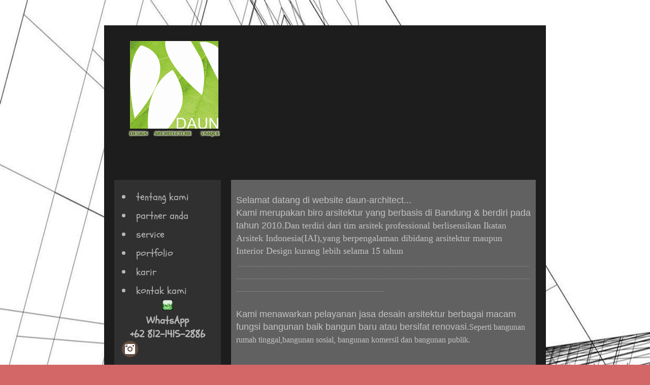

--- FILE ---
content_type: text/html; charset=UTF-8
request_url: https://www.daun-architect.com/2018/02/daun-architect-adalah-biro-konsultan_28.html
body_size: 9518
content:
<!DOCTYPE html>
<html class='v2' dir='ltr' xmlns='http://www.w3.org/1999/xhtml' xmlns:b='http://www.google.com/2005/gml/b' xmlns:data='http://www.google.com/2005/gml/data' xmlns:expr='http://www.google.com/2005/gml/expr'>
<head>
<link href='https://www.blogger.com/static/v1/widgets/335934321-css_bundle_v2.css' rel='stylesheet' type='text/css'/>
<script src='https://apis.google.com/js/plusone.js' type='text/javascript'>
  {lang: 'id'}
</script>
<meta content='IE=EmulateIE7' http-equiv='X-UA-Compatible'/>
<meta content='width=1100' name='viewport'/>
<meta content='text/html; charset=UTF-8' http-equiv='Content-Type'/>
<meta content='blogger' name='generator'/>
<link href='https://www.daun-architect.com/favicon.ico' rel='icon' type='image/x-icon'/>
<link href='https://www.daun-architect.com/2018/02/daun-architect-adalah-biro-konsultan_28.html' rel='canonical'/>
<link rel="alternate" type="application/atom+xml" title="arsitek bandung - Atom" href="https://www.daun-architect.com/feeds/posts/default" />
<link rel="alternate" type="application/rss+xml" title="arsitek bandung - RSS" href="https://www.daun-architect.com/feeds/posts/default?alt=rss" />
<link rel="service.post" type="application/atom+xml" title="arsitek bandung - Atom" href="https://www.blogger.com/feeds/1320226261915030171/posts/default" />

<link rel="alternate" type="application/atom+xml" title="arsitek bandung - Atom" href="https://www.daun-architect.com/feeds/3972849910918695583/comments/default" />
<!--Can't find substitution for tag [blog.ieCssRetrofitLinks]-->
<meta content='https://www.daun-architect.com/2018/02/daun-architect-adalah-biro-konsultan_28.html' property='og:url'/>
<meta content='arsitek bandung' property='og:title'/>
<meta content='Arsitek Bandung,Jasa arsitek Bandung,spesialis desain rumah mungil dan desain renovasi.Harga mulai Rp.35 ribu/m2 - hubungi  0812-1415-2886' property='og:description'/>
<title>arsitek bandung</title>
<meta content='arsitek bandung ' name='description'/>
<meta content='Jasa Arsitek Bandung,Arsitek bandung,Arsitek Renovasi Bandung,Arsitek bandung Murah,Arsitek Murah Bandung' name='keywords'/>
<meta content='INDEX, FOLLOW' name='ROBOTS'/>
<meta content='Arsitek Bandung' name='author'/>
<style type='text/css'>@font-face{font-family:'Luckiest Guy';font-style:normal;font-weight:400;font-display:swap;src:url(//fonts.gstatic.com/s/luckiestguy/v25/_gP_1RrxsjcxVyin9l9n_j2hQ952ijl7aSqP.woff2)format('woff2');unicode-range:U+0100-02BA,U+02BD-02C5,U+02C7-02CC,U+02CE-02D7,U+02DD-02FF,U+0304,U+0308,U+0329,U+1D00-1DBF,U+1E00-1E9F,U+1EF2-1EFF,U+2020,U+20A0-20AB,U+20AD-20C0,U+2113,U+2C60-2C7F,U+A720-A7FF;}@font-face{font-family:'Luckiest Guy';font-style:normal;font-weight:400;font-display:swap;src:url(//fonts.gstatic.com/s/luckiestguy/v25/_gP_1RrxsjcxVyin9l9n_j2hTd52ijl7aQ.woff2)format('woff2');unicode-range:U+0000-00FF,U+0131,U+0152-0153,U+02BB-02BC,U+02C6,U+02DA,U+02DC,U+0304,U+0308,U+0329,U+2000-206F,U+20AC,U+2122,U+2191,U+2193,U+2212,U+2215,U+FEFF,U+FFFD;}@font-face{font-family:'Schoolbell';font-style:normal;font-weight:400;font-display:swap;src:url(//fonts.gstatic.com/s/schoolbell/v18/92zQtBZWOrcgoe-fgnJIZxUa60ZpbiU.woff2)format('woff2');unicode-range:U+0000-00FF,U+0131,U+0152-0153,U+02BB-02BC,U+02C6,U+02DA,U+02DC,U+0304,U+0308,U+0329,U+2000-206F,U+20AC,U+2122,U+2191,U+2193,U+2212,U+2215,U+FEFF,U+FFFD;}</style>
<style id='page-skin-1' type='text/css'><!--
/*
-----------------------------------------------
Blogger Template Style
Name:     Travel
Designer: Sookhee Lee
URL:      www.plyfly.net
----------------------------------------------- */
/* Variable definitions
====================
<Variable name="keycolor" description="Main Color" type="color" default="#539bcd"/>
<Group description="Page Text" selector="body">
<Variable name="body.font" description="Font" type="font"
default="normal normal 13px 'Trebuchet MS',Trebuchet,sans-serif"/>
<Variable name="body.text.color" description="Text Color" type="color" default="#bbbbbb"/>
</Group>
<Group description="Backgrounds" selector=".body-fauxcolumns-outer">
<Variable name="body.background.color" description="Outer Background" type="color" default="#539bcd"/>
<Variable name="content.background.color" description="Main Background" type="color" default="transparent"/>
</Group>
<Group description="Links" selector=".main-outer">
<Variable name="link.color" description="Link Color" type="color" default="#ff9900"/>
<Variable name="link.visited.color" description="Visited Color" type="color" default="#b87209"/>
<Variable name="link.hover.color" description="Hover Color" type="color" default="#ff9900"/>
</Group>
<Group description="Blog Title" selector=".header h1">
<Variable name="header.font" description="Font" type="font"
default="normal normal 60px 'Trebuchet MS',Trebuchet,sans-serif"/>
<Variable name="header.text.color" description="Text Color" type="color" default="#ffffff" />
</Group>
<Group description="Blog Description" selector=".header .description">
<Variable name="description.text.color" description="Description Color" type="color"
default="#c3c3c3" />
</Group>
<Group description="Tabs Text" selector=".tabs-inner .widget li a">
<Variable name="tabs.font" description="Font" type="font"
default="normal bold 16px 'Trebuchet MS',Trebuchet,sans-serif"/>
<Variable name="tabs.text.color" description="Text Color" type="color" default="#ffffff"/>
<Variable name="tabs.selected.text.color" description="Selected Color" type="color" default="#ffffff"/>
</Group>
<Group description="Tabs Background" selector=".tabs-outer .PageList">
<Variable name="tabs.background.color" description="Background Color" type="color" default="transparent"/>
<Variable name="tabs.selected.background.color" description="Selected Color" type="color" default="transparent"/>
</Group>
<Group description="Date Header" selector=".main-inner h2.date-header">
<Variable name="date.font" description="Font" type="font"
default="normal normal 14px 'Trebuchet MS',Trebuchet,sans-serif"/>
<Variable name="date.text.color" description="Text Color" type="color" default="#c3c3c3"/>
</Group>
<Group description="Post Title" selector="h3.post-title a">
<Variable name="post.title.font" description="Font" type="font"
default="normal bold 20px 'Trebuchet MS',Trebuchet,sans-serif"/>
<Variable name="post.title.text.color" description="Text Color" type="color"
default="#ffffff"/>
</Group>
<Group description="Post Background" selector=".column-center-inner">
<Variable name="post.background.color" description="Background Color" type="color"
default="transparent"/>
<Variable name="post.background.url" description="Post Background URL" type="url" default="none"/>
</Group>
<Group description="Gadget Title Color" selector="h2">
<Variable name="widget.title.font" description="Font" type="font"
default="normal bold 14px 'Trebuchet MS',Trebuchet,sans-serif"/>
<Variable name="widget.title.text.color" description="Title Color" type="color" default="#ffffff"/>
</Group>
<Group description="Gadget Text" selector=".footer-inner .widget, .sidebar .widget">
<Variable name="widget.font" description="Font" type="font"
default="normal normal 18px 'Trebuchet MS',Trebuchet,sans-serif"/>
<Variable name="widget.text.color" description="Text Color" type="color" default="#c3c3c3"/>
</Group>
<Group description="Gadget Links" selector=".sidebar .widget">
<Variable name="widget.link.color" description="Link Color" type="color" default="#c3c3c3"/>
<Variable name="widget.link.visited.color" description="Visited Color" type="color" default="#0bbee8"/>
<Variable name="widget.alternate.text.color" description="Alternate Color" type="color" default="#ffffff"/>
</Group>
<Group description="Sidebar Background" selector=".column-left-inner .column-right-inner">
<Variable name="widget.outer.background.color" description="Background Color" type="color" default="transparent" />
<Variable name="widget.border.bevel.color" description="Bevel Color" type="color" default="transparent" />
</Group>
<Variable name="body.background" description="Body Background" type="background"
color="#d36767" default="$(color) none repeat-x scroll top center"/>
<Variable name="content.background" description="Content Background" type="background"
color="#616161" default="$(color) none repeat scroll top center"/>
<Variable name="comments.background" description="Comments Background" type="background"
default="#cccccc none repeat scroll top center"/>
<Variable name="content.imageBorder.top.space" description="Content Image Border Top Space" type="length" default="0" min="0" max="100px"/>
<Variable name="content.imageBorder.top" description="Content Image Border Top" type="url" default="none"/>
<Variable name="content.margin" description="Content Margin Top" type="length" default="20px" min="0" max="100px"/>
<Variable name="content.padding" description="Content Padding" type="length" default="20px" min="0" max="100px"/>
<Variable name="content.posts.padding" description="Posts Content Padding" type="length" default="10px" min="0" max="100px"/>
<Variable name="tabs.background.gradient" description="Tabs Background Gradient" type="url"
default="url(https://resources.blogblog.com/blogblog/data/1kt/travel/bg_black_50.png)"/>
<Variable name="tabs.selected.background.gradient" description="Tabs Selected Background Gradient" type="url"
default="url(https://resources.blogblog.com/blogblog/data/1kt/travel/bg_black_50.png)"/>
<Variable name="widget.outer.background.gradient" description="Sidebar Gradient" type="url"
default="url(https://resources.blogblog.com/blogblog/data/1kt/travel/bg_black_50.png)"/>
<Variable name="footer.background.gradient" description="Footer Background Gradient" type="url" default="none"/>
<Variable name="mobile.background.overlay" description="Mobile Background Overlay" type="string"
default="transparent none repeat scroll top left"/>
<Variable name="mobile.button.color" description="Mobile Button Color" type="color" default="#ffffff" />
<Variable name="startSide" description="Side where text starts in blog language" type="automatic" default="left"/>
<Variable name="endSide" description="Side where text ends in blog language" type="automatic" default="right"/>
*/
/* Content
----------------------------------------------- */
body {
font: normal normal 18px 'Trebuchet MS',Trebuchet,sans-serif;
color: #c3c3c3;
background: #d36767 url(https://blogger.googleusercontent.com/img/a/AVvXsEhNFP_OSw5ZkSnfhvRnpQLLqnN4FpMNm6tCq9_oTT4xMZRK4C3dglzuS4R2mb0KAKVs_JSRXo9ho-Hx3LzmFOHwZVbB0472xyNOR5MyNlshch6FgEoR1DhzjkkPkgWOFB0nuZAc4ZjPTctAUN7Sa-ev3A-AtAMGdOiciFh82R02kcpPf7TsdLkuyNpo_g=s1600) repeat scroll top left;
}
html body .region-inner {
min-width: 0;
max-width: 100%;
width: auto;
}
a:link {
text-decoration:none;
color: #20d4ff;
}
a:visited {
text-decoration:none;
color: #0bbee8;
}
a:hover {
text-decoration:underline;
color: #20d4ff;
}
.content-outer .content-cap-top {
height: 0;
background: transparent none repeat-x scroll top center;
}
.content-outer {
margin: 0 auto;
padding-top: 20px;
}
.content-inner {
background: transparent url(//blogblog.com/1kt/travel/bg_black_70.png) repeat scroll top left;
background-position: left -0;
background-color: #616161;
padding: 20px;
}
.main-inner .date-outer {
margin-bottom: 2em;
}
/* Header
----------------------------------------------- */
.header-inner .Header .titlewrapper,
.header-inner .Header .descriptionwrapper {
padding-left: 10px;
padding-right: 10px;
}
.Header h1 {
font: normal bold 30px Luckiest Guy;
color: #ffffff;
}
.Header h1 a {
color: #ffffff;
}
.Header .description {
font-size: 130%;
}
/* Tabs
----------------------------------------------- */
.tabs-inner {
margin: 1em 0 0;
padding: 0;
}
.tabs-inner .section {
margin: 0;
}
.tabs-inner .widget ul {
padding: 0;
background: #616161 url(//www.blogblog.com/1kt/travel/bg_black_50.png) repeat scroll top center;
}
.tabs-inner .widget li {
border: none;
}
.tabs-inner .widget li a {
display: inline-block;
padding: 1em 1.5em;
color: #ffffff;
font: normal bold 16px 'Trebuchet MS',Trebuchet,sans-serif;
}
.tabs-inner .widget li.selected a,
.tabs-inner .widget li a:hover {
position: relative;
z-index: 1;
background: #616161 url(//www.blogblog.com/1kt/travel/bg_black_50.png) repeat scroll top center;
color: #ffffff;
}
/* Headings
----------------------------------------------- */
h2 {
font: normal bold 14px 'Trebuchet MS',Trebuchet,sans-serif;
color: #ffffff;
}
.main-inner h2.date-header {
font: normal normal 14px 'Trebuchet MS',Trebuchet,sans-serif;
color: #b9b9b9;
}
.footer-inner .widget h2,
.sidebar .widget h2 {
padding-bottom: .5em;
}
/* Main
----------------------------------------------- */
.main-inner {
padding: 20px 0;
}
.main-inner .column-center-inner {
padding: 10px 0;
}
.main-inner .column-center-inner .section {
margin: 0 10px;
}
.main-inner .column-right-inner {
margin-left: 20px;
}
.main-inner .fauxcolumn-right-outer .fauxcolumn-inner {
margin-left: 20px;
background: #616161 url(//www.blogblog.com/1kt/travel/bg_black_50.png) repeat scroll top left;
}
.main-inner .column-left-inner {
margin-right: 20px;
}
.main-inner .fauxcolumn-left-outer .fauxcolumn-inner {
margin-right: 20px;
background: #616161 url(//www.blogblog.com/1kt/travel/bg_black_50.png) repeat scroll top left;
}
.main-inner .column-left-inner,
.main-inner .column-right-inner {
padding: 15px 0;
}
/* Posts
----------------------------------------------- */
h3.post-title {
margin-top: 20px;
}
h3.post-title a {
font: normal bold 20px 'Trebuchet MS',Trebuchet,sans-serif;
color: #ffffff;
}
h3.post-title a:hover {
text-decoration: underline;
}
.main-inner .column-center-outer {
background: #616161 none repeat scroll top left;
_background-image: none;
}
.post-body {
line-height: 1.4;
position: relative;
}
.post-header {
margin: 0 0 1em;
line-height: 1.6;
}
.post-footer {
margin: .5em 0;
line-height: 1.6;
}
#blog-pager {
font-size: 140%;
}
#comments {
background: transparent url(//blogblog.com/1kt/travel/bg_black_50.png) repeat scroll top center;
padding: 15px;
}
#comments .comment-author {
padding-top: 1.5em;
}
#comments h4,
#comments .comment-author a,
#comments .comment-timestamp a {
color: #ffffff;
}
#comments .comment-author:first-child {
padding-top: 0;
border-top: none;
}
.avatar-image-container {
margin: .2em 0 0;
}
/* Comments
----------------------------------------------- */
#comments a {
color: #ffffff;
}
.comments .comments-content .icon.blog-author {
background-repeat: no-repeat;
background-image: url([data-uri]);
}
.comments .comments-content .loadmore a {
border-top: 1px solid #ffffff;
border-bottom: 1px solid #ffffff;
}
.comments .comment-thread.inline-thread {
background: #616161;
}
.comments .continue {
border-top: 2px solid #ffffff;
}
/* Widgets
----------------------------------------------- */
.sidebar .widget {
border-bottom: 2px solid #616161;
padding-bottom: 10px;
margin: 10px 0;
}
.sidebar .widget:first-child {
margin-top: 0;
}
.sidebar .widget:last-child {
border-bottom: none;
margin-bottom: 0;
padding-bottom: 0;
}
.footer-inner .widget,
.sidebar .widget {
font: normal normal 20px Schoolbell;
color: #b9b9b9;
}
.sidebar .widget a:link {
color: #b9b9b9;
text-decoration: none;
}
.sidebar .widget a:visited {
color: #0852aa;
}
.sidebar .widget a:hover {
color: #b9b9b9;
text-decoration: underline;
}
.footer-inner .widget a:link {
color: #20d4ff;
text-decoration: none;
}
.footer-inner .widget a:visited {
color: #0bbee8;
}
.footer-inner .widget a:hover {
color: #20d4ff;
text-decoration: underline;
}
.widget .zippy {
color: #ffffff;
}
.footer-inner {
background: transparent none repeat scroll top center;
}
/* Mobile
----------------------------------------------- */
body.mobile  {
background-size: 100% auto;
}
body.mobile .AdSense {
margin: 0 -10px;
}
.mobile .body-fauxcolumn-outer {
background: transparent none repeat scroll top left;
}
.mobile .footer-inner .widget a:link {
color: #b9b9b9;
text-decoration: none;
}
.mobile .footer-inner .widget a:visited {
color: #0852aa;
}
.mobile-post-outer a {
color: #ffffff;
}
.mobile-link-button {
background-color: #20d4ff;
}
.mobile-link-button a:link, .mobile-link-button a:visited {
color: #ffffff;
}
.mobile-index-contents {
color: #c3c3c3;
}
.mobile .tabs-inner .PageList .widget-content {
background: #616161 url(//www.blogblog.com/1kt/travel/bg_black_50.png) repeat scroll top center;
color: #ffffff;
}
.mobile .tabs-inner .PageList .widget-content .pagelist-arrow {
border-left: 1px solid #ffffff;
}
#Attribution1 {
height:0px;
visibility:hidden;
display:none
}
.feed-links{
display:none;
}
#navbar-iframe {
height:0px;
visibility:hidden;
display:none
}
.glossymenu, .glossymenu li ul{
list-style-type: none;
margin: 0;
padding: 0;
width: 185px; /*WIDTH OF MAIN MENU ITEMS*/
border: 1px solid black;
}
.glossymenu li{
position: relative;
}
.glossymenu li a{
background: white url('https://lh3.googleusercontent.com/blogger_img_proxy/AEn0k_sxrA-JNOINTmBnrkA2DswfqI_30Rzbx-8Il17F9YQ8_ATBAA_LTq8iiHaOSbPDAHu90A-tpoSa2e7GbEv3yRpW2wnR_L_39GEOl6QZ2dIlim6JKfOdQi5iIAvXpeCq=s0-d') repeat-x bottom left;
font: bold 12px Verdana, Helvetica, sans-serif;
color: white;
display: block;
width: auto;
padding: 5px 0;
padding-left: 10px;
text-decoration: none;
}
.glossymenu li ul{
position: absolute;
width: 190px;
left: 0;
top: 0;
display: none;
}
.glossymenu li ul li{
float: left;
}
.glossymenu li ul a{
width: 180px;
}
.glossymenu li a:visited, .glossymenu li a:active{
color: white;
}
.glossymenu li a:hover{
background-image: url('https://lh3.googleusercontent.com/blogger_img_proxy/AEn0k_vtkSTEIzqDrtnhNXnuAUoj6AwXf3Hfb2tvcJs3cuhKUlH_r2Q2QQSnTgJVfv-zw5I9jF014pbCD8Lude_eJeQVj2UjTzDahmgClLDH6VojmtctLBwYIYej4dutSEOh=s0-d');
}
* html .glossymenu li { float: left; height: 1%; }
* html .glossymenu li a { height: 1%; }
** Ketrangan
--></style>
<style id='template-skin-1' type='text/css'><!--
body {
min-width: 870px;
}
.content-outer, .content-fauxcolumn-outer, .region-inner {
min-width: 870px;
max-width: 870px;
_width: 870px;
}
.main-inner .columns {
padding-left: 230px;
padding-right: 0px;
}
.main-inner .fauxcolumn-center-outer {
left: 230px;
right: 0px;
/* IE6 does not respect left and right together */
_width: expression(this.parentNode.offsetWidth -
parseInt("230px") -
parseInt("0px") + 'px');
}
.main-inner .fauxcolumn-left-outer {
width: 230px;
}
.main-inner .fauxcolumn-right-outer {
width: 0px;
}
.main-inner .column-left-outer {
width: 230px;
right: 100%;
margin-left: -230px;
}
.main-inner .column-right-outer {
width: 0px;
margin-right: -0px;
}
#layout {
min-width: 0;
}
#layout .content-outer {
min-width: 0;
width: 800px;
}
#layout .region-inner {
min-width: 0;
width: auto;
}
--></style>
<link href='https://www.blogger.com/dyn-css/authorization.css?targetBlogID=1320226261915030171&amp;zx=16c55182-fbf1-4fa7-a3fd-c80553d32907' media='none' onload='if(media!=&#39;all&#39;)media=&#39;all&#39;' rel='stylesheet'/><noscript><link href='https://www.blogger.com/dyn-css/authorization.css?targetBlogID=1320226261915030171&amp;zx=16c55182-fbf1-4fa7-a3fd-c80553d32907' rel='stylesheet'/></noscript>
<meta name='google-adsense-platform-account' content='ca-host-pub-1556223355139109'/>
<meta name='google-adsense-platform-domain' content='blogspot.com'/>

</head>
<body class='loading'>
<div class='navbar no-items section' id='navbar'>
</div>
<div class='body-fauxcolumns'>
<div class='fauxcolumn-outer body-fauxcolumn-outer'>
<div class='cap-top'>
<div class='cap-left'></div>
<div class='cap-right'></div>
</div>
<div class='fauxborder-left'>
<div class='fauxborder-right'></div>
<div class='fauxcolumn-inner'>
</div>
</div>
<div class='cap-bottom'>
<div class='cap-left'></div>
<div class='cap-right'></div>
</div>
</div>
</div>
<div class='content'>
<div class='content-fauxcolumns'>
<div class='fauxcolumn-outer content-fauxcolumn-outer'>
<div class='cap-top'>
<div class='cap-left'></div>
<div class='cap-right'></div>
</div>
<div class='fauxborder-left'>
<div class='fauxborder-right'></div>
<div class='fauxcolumn-inner'>
</div>
</div>
<div class='cap-bottom'>
<div class='cap-left'></div>
<div class='cap-right'></div>
</div>
</div>
</div>
<div class='content-outer'>
<div class='content-cap-top cap-top'>
<div class='cap-left'></div>
<div class='cap-right'></div>
</div>
<div class='fauxborder-left content-fauxborder-left'>
<div class='fauxborder-right content-fauxborder-right'></div>
<div class='content-inner'>
<header>
<div class='header-outer'>
<div class='header-cap-top cap-top'>
<div class='cap-left'></div>
<div class='cap-right'></div>
</div>
<div class='fauxborder-left header-fauxborder-left'>
<div class='fauxborder-right header-fauxborder-right'></div>
<div class='region-inner header-inner'>
<div class='header section' id='header'><div class='widget Header' data-version='1' id='Header1'>
<div id='header-inner'>
<a href='https://www.daun-architect.com/' style='display: block'>
<img alt='arsitek bandung' height='208px; ' id='Header1_headerimg' src='https://blogger.googleusercontent.com/img/b/R29vZ2xl/AVvXsEj1LE9VX19OKPkUsb5UU-zK7VjDsyvEPBoGFpP_NhAs2fk76-qdMDkQocJN4lEYC_A0s4B63nE1pCA66Tv3YXm67F11zKNv4P-273_NZqwdoXOpz-nqaxcxqlG0BLpkmrmzJnGPhZ0qJrAA/s1318/tes2.png' style='display: block' width='1318px; '/>
</a>
</div>
</div></div>
</div>
</div>
<div class='header-cap-bottom cap-bottom'>
<div class='cap-left'></div>
<div class='cap-right'></div>
</div>
</div>
</header>
<div class='tabs-outer'>
<div class='tabs-cap-top cap-top'>
<div class='cap-left'></div>
<div class='cap-right'></div>
</div>
<div class='fauxborder-left tabs-fauxborder-left'>
<div class='fauxborder-right tabs-fauxborder-right'></div>
<div class='region-inner tabs-inner'>
<div class='tabs section' id='crosscol'><div class='widget HTML' data-version='1' id='HTML1'>
<div class='widget-content'>
<span =""   style="font-family:&quot;;font-size:10;"><marquee behavior="alternate" style="color: rgb(192 , 192 , 192); font-weight: bold;"><marquee scrollamount="2">daun-architect "DESIGN   ARCHITECTURE UNIQUE"</marquee></marquee></span>
</div>
<div class='clear'></div>
</div></div>
<div class='tabs no-items section' id='crosscol-overflow'></div>
</div>
</div>
<div class='tabs-cap-bottom cap-bottom'>
<div class='cap-left'></div>
<div class='cap-right'></div>
</div>
</div>
<div class='main-outer'>
<div class='main-cap-top cap-top'>
<div class='cap-left'></div>
<div class='cap-right'></div>
</div>
<div class='fauxborder-left main-fauxborder-left'>
<div class='fauxborder-right main-fauxborder-right'></div>
<div class='region-inner main-inner'>
<div class='columns fauxcolumns'>
<div class='fauxcolumn-outer fauxcolumn-center-outer'>
<div class='cap-top'>
<div class='cap-left'></div>
<div class='cap-right'></div>
</div>
<div class='fauxborder-left'>
<div class='fauxborder-right'></div>
<div class='fauxcolumn-inner'>
</div>
</div>
<div class='cap-bottom'>
<div class='cap-left'></div>
<div class='cap-right'></div>
</div>
</div>
<div class='fauxcolumn-outer fauxcolumn-left-outer'>
<div class='cap-top'>
<div class='cap-left'></div>
<div class='cap-right'></div>
</div>
<div class='fauxborder-left'>
<div class='fauxborder-right'></div>
<div class='fauxcolumn-inner'>
</div>
</div>
<div class='cap-bottom'>
<div class='cap-left'></div>
<div class='cap-right'></div>
</div>
</div>
<div class='fauxcolumn-outer fauxcolumn-right-outer'>
<div class='cap-top'>
<div class='cap-left'></div>
<div class='cap-right'></div>
</div>
<div class='fauxborder-left'>
<div class='fauxborder-right'></div>
<div class='fauxcolumn-inner'>
</div>
</div>
<div class='cap-bottom'>
<div class='cap-left'></div>
<div class='cap-right'></div>
</div>
</div>
<!-- corrects IE6 width calculation -->
<div class='columns-inner'>
<div class='column-center-outer'>
<div class='column-center-inner'>
<div class='main section' id='main'><div class='widget Blog' data-version='1' id='Blog1'>
<div class='blog-posts hfeed'>

          <div class="date-outer">
        

          <div class="date-posts">
        
<div class='post-outer'>
<div class='post hentry'>
<a name='3972849910918695583'></a>
<div class='post-header'>
<div class='post-header-line-1'></div>
</div>
<div class='post-body entry-content' id='post-body-3972849910918695583'>
<div>Selamat datang di website daun-architect...<br />
Kami merupakan biro arsitektur yang berbasis di Bandung &amp; berdiri pada tahun 2010.<span style="line-height: 107%;"><span style="font-family: times;">Dan terdiri dari tim arsitek professional berlisensikan Ikatan Arsitek
Indonesia(IAI),yang berpengalaman dibidang arsitektur maupun Interior Design
kurang lebih selama 15 tahun</span></span><br />
&nbsp;<span style="font-size: xx-small;">.................................................................................................................................................................................................................................................................................................................................................................................................................................................................................................</span><br />
<br />
Kami menawarkan pelayanan jasa desain arsitektur berbagai macam fungsi bangunan baik bangun baru atau bersifat renovasi.<span style="font-size: 12pt; text-align: justify;"><span style="font-family: times;">Seperti bangunan rumah
tinggal,bangunan sosial, bangunan komersil dan bangunan publik.</span></span><p class="MsoNormal" style="line-height: normal; margin-bottom: 0cm; text-align: justify;"><span face="Arial, sans-serif" style="font-size: 12pt;"><o:p></o:p></span></p>
<br />
Desain Arsitektur UNiquee<br />
<br />
Merupakan tagline kami yang juga merupakan kepanjangan dari DAUN. Nilai Lebih yang kami tawarkan,yaitu kami terus berusaha untuk memberikan pelayanan terbaik kepada klien kami,kami berusaha memberikan konsep yang baik dan memiliki nilai Unik.Unik namun tetap mempertimbangkan sisi budget,keindahan/estetika,kenyamanan serta ramah terhadap lingkungan.</div>
<div style='clear: both;'></div>
</div>
<div class='post-footer'>
<div class='post-footer-line post-footer-line-1'><span class='post-author vcard'>
</span>
<span class='post-timestamp'>
</span>
<span class='post-comment-link'>
</span>
<span class='post-icons'>
</span>
<div class='post-share-buttons goog-inline-block'>
</div>
</div>
<div class='post-footer-line post-footer-line-2'></div>
<div class='post-footer-line post-footer-line-3'><span class='post-location'>
</span>
</div>
</div>
</div>
<div class='comments' id='comments'>
<a name='comments'></a>
</div>
</div>

        </div></div>
      
</div>
<div class='blog-pager' id='blog-pager'>
<span id='blog-pager-older-link'>
<a class='blog-pager-older-link' href='https://www.daun-architect.com/2017/12/blog-post.html' id='Blog1_blog-pager-older-link' title='Posting Lama'></a>
</span>
<a class='home-link' href='https://www.daun-architect.com/'></a>
</div>
<div class='clear'></div>
<div class='post-feeds'>
</div>
</div></div>
</div>
</div>
<div class='column-left-outer'>
<div class='column-left-inner'>
<aside>
<div class='sidebar section' id='sidebar-left-1'><div class='widget HTML' data-version='1' id='HTML2'>
<div class='widget-content'>
<li><a href="https://daun-architects.blogspot.com/2018/02/daun-architect-adalah-biro-konsultan_28.html">tentang kami</a></li>

<li><a href="https://daun-architects.blogspot.com/2018/01/luki-dwitama-pricipal-architect-setelah.html">partner anda</a></li>

<li><a href="https://daun-architects.blogspot.com/2017/12/blog-post.html" >service</a></li>

<li><a href="https://daun-architects.blogspot.com/2018/03/blog-post.html">portfolio</a></li>

<li><a href="https://daun-architects.blogspot.com/2018/03/vacancy-junior-architect-malemax-27.html">karir</a></li>


<li><a href="https://daun-architects.blogspot.com/2017/12/daun-architect-jl.html">kontak kami</a></li>


<div style="text-align: center;">
<div class="separator" style="clear: both; text-align: center;">
<a href="https://blogger.googleusercontent.com/img/b/R29vZ2xl/AVvXsEjF_ZKXh5PCkuBNxqVyETKPiB9Auyotg9i0SLYoZbb0WJ8VtaFdCv4HBNJlva_jGbCI5ewID721pYpcJarRJjOPGbG1dKcKbFASu7n1tqwnYiM1O3EjMDC0lnOIiwPLdUuN-3i0gGa670R3/s1600/New+Picture.bmp" imageanchor="1" style="margin-left: 1em; margin-right: 1em;"><img alt="Whatsapp icon" border="0" height=" 20 " src="https://blogger.googleusercontent.com/img/b/R29vZ2xl/AVvXsEjF_ZKXh5PCkuBNxqVyETKPiB9Auyotg9i0SLYoZbb0WJ8VtaFdCv4HBNJlva_jGbCI5ewID721pYpcJarRJjOPGbG1dKcKbFASu7n1tqwnYiM1O3EjMDC0lnOIiwPLdUuN-3i0gGa670R3/s200/New+Picture.bmp" title="Kontak Kami" width=" 20 " /></a></div>
<b>WhatsApp</b><br />
<b> +62 812-1415-2886</b></div>


<a href="https://instagram.com/daun_architect"><img alt="Instagram" border="0" src="https://blogger.googleusercontent.com/img/b/R29vZ2xl/AVvXsEg_igFKOlz1miL-vT1Cj_lJXicNQZZG3m7tF6hvV-6UqHD9v_TZYi8GNd1Lx4LOYc5sYhXbS5WjOpBdGBVjUaKOD4YAdSL9e0grNxZM8HucvNVrxJBzmeVlSiyY6o-E0vpuyJTRU_8G2Xk/s65/instagram.png" title="Find me on Instagram" /></a>
</div>
<div class='clear'></div>
</div></div>
</aside>
</div>
</div>
<div class='column-right-outer'>
<div class='column-right-inner'>
<aside>
</aside>
</div>
</div>
</div>
<div style='clear: both'></div>
<!-- columns -->
</div>
<!-- main -->
</div>
</div>
<div class='main-cap-bottom cap-bottom'>
<div class='cap-left'></div>
<div class='cap-right'></div>
</div>
</div>
<footer>
<div class='footer-outer'>
<div class='footer-cap-top cap-top'>
<div class='cap-left'></div>
<div class='cap-right'></div>
</div>
<div class='fauxborder-left footer-fauxborder-left'>
<div class='fauxborder-right footer-fauxborder-right'></div>
<div class='region-inner footer-inner'>
<div class='foot no-items section' id='footer-1'></div>
<table border='0' cellpadding='0' cellspacing='0' class='section-columns columns-2'>
<tbody>
<tr>
<td class='first columns-cell'>
<div class='foot no-items section' id='footer-2-1'></div>
</td>
<td class='columns-cell'>
<div class='foot section' id='footer-2-2'><div class='widget Text' data-version='1' id='Text2'>
<h2 class='title'>.</h2>
<div class='widget-content'>
Arsitek Bandung,daun-architect.com copyright reserved 2011
</div>
<div class='clear'></div>
</div></div>
</td>
</tr>
</tbody>
</table>
<!-- outside of the include in order to lock Attribution widget -->
<div class='foot section' id='footer-3'><div class='widget Attribution' data-version='1' id='Attribution1'>
<div class='widget-content' style='text-align: center;'>
Diberdayakan oleh <a href='https://www.blogger.com' target='_blank'>Blogger</a>.
</div>
<div class='clear'></div>
</div></div>
</div>
</div>
<div class='footer-cap-bottom cap-bottom'>
<div class='cap-left'></div>
<div class='cap-right'></div>
</div>
</div>
</footer>
<!-- content -->
</div>
</div>
<div class='content-cap-bottom cap-bottom'>
<div class='cap-left'></div>
<div class='cap-right'></div>
</div>
</div>
</div>
<script type='text/javascript'>
    window.setTimeout(function() {
        document.body.className = document.body.className.replace('loading', '');
      }, 10);
  </script>

<script type="text/javascript" src="https://www.blogger.com/static/v1/widgets/2028843038-widgets.js"></script>
<script type='text/javascript'>
window['__wavt'] = 'AOuZoY5L1rVDH18WADNL0gkrdbq3X8lyRA:1769116666617';_WidgetManager._Init('//www.blogger.com/rearrange?blogID\x3d1320226261915030171','//www.daun-architect.com/2018/02/daun-architect-adalah-biro-konsultan_28.html','1320226261915030171');
_WidgetManager._SetDataContext([{'name': 'blog', 'data': {'blogId': '1320226261915030171', 'title': 'arsitek bandung', 'url': 'https://www.daun-architect.com/2018/02/daun-architect-adalah-biro-konsultan_28.html', 'canonicalUrl': 'https://www.daun-architect.com/2018/02/daun-architect-adalah-biro-konsultan_28.html', 'homepageUrl': 'https://www.daun-architect.com/', 'searchUrl': 'https://www.daun-architect.com/search', 'canonicalHomepageUrl': 'https://www.daun-architect.com/', 'blogspotFaviconUrl': 'https://www.daun-architect.com/favicon.ico', 'bloggerUrl': 'https://www.blogger.com', 'hasCustomDomain': true, 'httpsEnabled': true, 'enabledCommentProfileImages': true, 'gPlusViewType': 'FILTERED_POSTMOD', 'adultContent': false, 'analyticsAccountNumber': '', 'encoding': 'UTF-8', 'locale': 'id', 'localeUnderscoreDelimited': 'id', 'languageDirection': 'ltr', 'isPrivate': false, 'isMobile': false, 'isMobileRequest': false, 'mobileClass': '', 'isPrivateBlog': false, 'isDynamicViewsAvailable': true, 'feedLinks': '\x3clink rel\x3d\x22alternate\x22 type\x3d\x22application/atom+xml\x22 title\x3d\x22arsitek bandung - Atom\x22 href\x3d\x22https://www.daun-architect.com/feeds/posts/default\x22 /\x3e\n\x3clink rel\x3d\x22alternate\x22 type\x3d\x22application/rss+xml\x22 title\x3d\x22arsitek bandung - RSS\x22 href\x3d\x22https://www.daun-architect.com/feeds/posts/default?alt\x3drss\x22 /\x3e\n\x3clink rel\x3d\x22service.post\x22 type\x3d\x22application/atom+xml\x22 title\x3d\x22arsitek bandung - Atom\x22 href\x3d\x22https://www.blogger.com/feeds/1320226261915030171/posts/default\x22 /\x3e\n\n\x3clink rel\x3d\x22alternate\x22 type\x3d\x22application/atom+xml\x22 title\x3d\x22arsitek bandung - Atom\x22 href\x3d\x22https://www.daun-architect.com/feeds/3972849910918695583/comments/default\x22 /\x3e\n', 'meTag': '', 'adsenseHostId': 'ca-host-pub-1556223355139109', 'adsenseHasAds': false, 'adsenseAutoAds': false, 'boqCommentIframeForm': true, 'loginRedirectParam': '', 'view': '', 'dynamicViewsCommentsSrc': '//www.blogblog.com/dynamicviews/4224c15c4e7c9321/js/comments.js', 'dynamicViewsScriptSrc': '//www.blogblog.com/dynamicviews/6e0d22adcfa5abea', 'plusOneApiSrc': 'https://apis.google.com/js/platform.js', 'disableGComments': true, 'interstitialAccepted': false, 'sharing': {'platforms': [{'name': 'Dapatkan link', 'key': 'link', 'shareMessage': 'Dapatkan link', 'target': ''}, {'name': 'Facebook', 'key': 'facebook', 'shareMessage': 'Bagikan ke Facebook', 'target': 'facebook'}, {'name': 'BlogThis!', 'key': 'blogThis', 'shareMessage': 'BlogThis!', 'target': 'blog'}, {'name': 'X', 'key': 'twitter', 'shareMessage': 'Bagikan ke X', 'target': 'twitter'}, {'name': 'Pinterest', 'key': 'pinterest', 'shareMessage': 'Bagikan ke Pinterest', 'target': 'pinterest'}, {'name': 'Email', 'key': 'email', 'shareMessage': 'Email', 'target': 'email'}], 'disableGooglePlus': true, 'googlePlusShareButtonWidth': 0, 'googlePlusBootstrap': '\x3cscript type\x3d\x22text/javascript\x22\x3ewindow.___gcfg \x3d {\x27lang\x27: \x27id\x27};\x3c/script\x3e'}, 'hasCustomJumpLinkMessage': false, 'jumpLinkMessage': 'Baca selengkapnya', 'pageType': 'item', 'postId': '3972849910918695583', 'pageName': '', 'pageTitle': 'arsitek bandung', 'metaDescription': ''}}, {'name': 'features', 'data': {}}, {'name': 'messages', 'data': {'edit': 'Edit', 'linkCopiedToClipboard': 'Tautan disalin ke papan klip!', 'ok': 'Oke', 'postLink': 'Tautan Pos'}}, {'name': 'template', 'data': {'name': 'custom', 'localizedName': 'Khusus', 'isResponsive': false, 'isAlternateRendering': false, 'isCustom': true}}, {'name': 'view', 'data': {'classic': {'name': 'classic', 'url': '?view\x3dclassic'}, 'flipcard': {'name': 'flipcard', 'url': '?view\x3dflipcard'}, 'magazine': {'name': 'magazine', 'url': '?view\x3dmagazine'}, 'mosaic': {'name': 'mosaic', 'url': '?view\x3dmosaic'}, 'sidebar': {'name': 'sidebar', 'url': '?view\x3dsidebar'}, 'snapshot': {'name': 'snapshot', 'url': '?view\x3dsnapshot'}, 'timeslide': {'name': 'timeslide', 'url': '?view\x3dtimeslide'}, 'isMobile': false, 'title': 'arsitek bandung', 'description': 'Arsitek Bandung,Jasa arsitek Bandung,spesialis desain rumah mungil dan desain renovasi.Harga mulai Rp.35 ribu/m2 - hubungi  0812-1415-2886', 'url': 'https://www.daun-architect.com/2018/02/daun-architect-adalah-biro-konsultan_28.html', 'type': 'item', 'isSingleItem': true, 'isMultipleItems': false, 'isError': false, 'isPage': false, 'isPost': true, 'isHomepage': false, 'isArchive': false, 'isLabelSearch': false, 'postId': 3972849910918695583}}]);
_WidgetManager._RegisterWidget('_HeaderView', new _WidgetInfo('Header1', 'header', document.getElementById('Header1'), {}, 'displayModeFull'));
_WidgetManager._RegisterWidget('_HTMLView', new _WidgetInfo('HTML1', 'crosscol', document.getElementById('HTML1'), {}, 'displayModeFull'));
_WidgetManager._RegisterWidget('_BlogView', new _WidgetInfo('Blog1', 'main', document.getElementById('Blog1'), {'cmtInteractionsEnabled': false, 'lightboxEnabled': true, 'lightboxModuleUrl': 'https://www.blogger.com/static/v1/jsbin/4049919853-lbx.js', 'lightboxCssUrl': 'https://www.blogger.com/static/v1/v-css/828616780-lightbox_bundle.css'}, 'displayModeFull'));
_WidgetManager._RegisterWidget('_HTMLView', new _WidgetInfo('HTML2', 'sidebar-left-1', document.getElementById('HTML2'), {}, 'displayModeFull'));
_WidgetManager._RegisterWidget('_TextView', new _WidgetInfo('Text2', 'footer-2-2', document.getElementById('Text2'), {}, 'displayModeFull'));
_WidgetManager._RegisterWidget('_AttributionView', new _WidgetInfo('Attribution1', 'footer-3', document.getElementById('Attribution1'), {}, 'displayModeFull'));
</script>
</body>
</html>